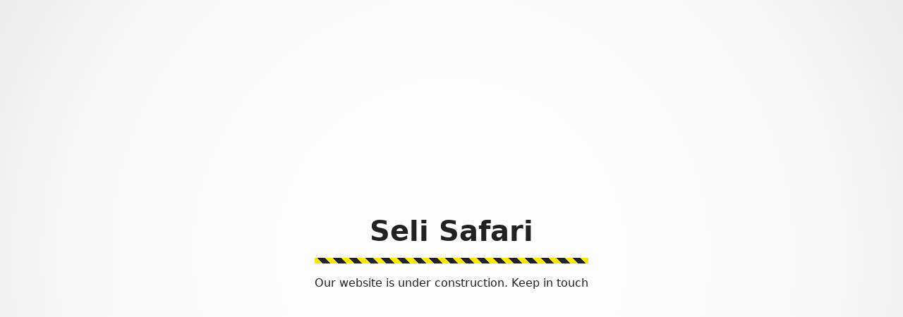

--- FILE ---
content_type: text/html; charset=UTF-8
request_url: https://selisafari.com/
body_size: 589
content:

<!doctype html>
<html lang="en">
  <head>
    <meta charset="utf-8">
    <meta name="viewport" content="width=device-width, initial-scale=1">
    <title>Seli Safari</title>
    <style>
      html, body {
        height: 100%;
      }
      body {
        background-color: #fff;
        background: radial-gradient(circle at center, #fff 0%, #f8f8f8 75%, #ebebeb 100%);
        color: #222;
        font-family: system-ui, -apple-system, "Segoe UI", Roboto, "Helvetica Neue", Arial, "Noto Sans", "Liberation Sans", sans-serif;
        font-size: 1rem;
        line-height: 1.5;
        margin: 0;
        display: flex;
        justify-content: center;
        align-items: center;
      }
      main {
        padding: 1rem;
        text-align: center;
      }
      h1 {
        font-size: 2.5rem;
        line-height: 1.1;
        margin: 0;
      }
      @media screen and (max-width: 480px) {
        h1 {
          font-size: 1.5rem;
        }
      }
      h1::after {
        content: "";
        background-color: #ffe800;
        background: repeating-linear-gradient(45deg, #ffe800, #ffe800 0.5rem, #222 0.5rem, #222 1.0rem);
        display: block;
        height: 0.5rem;
        margin-top: 1rem;
      }
      img {
        max-width: 100%;
        height: auto;
      }
      p {
        margin: 1rem 0 0 0;
      }
    </style>
  </head>
  <body>
    <main>
      <h1>Seli Safari</h1>
      <p>Our website is under construction. Keep in touch</p>
    </main>
  </body>
</html>